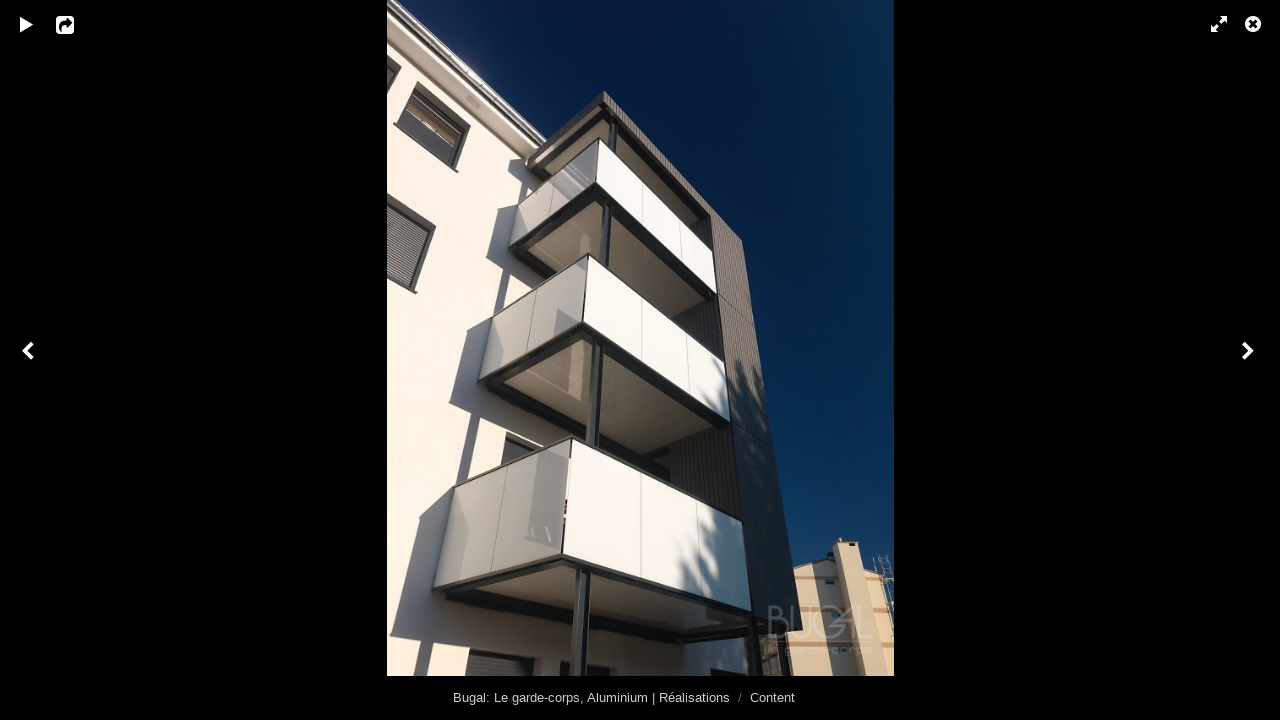

--- FILE ---
content_type: text/html; charset=utf-8
request_url: https://phototheque.bugal.com/content/bugal-08-2016-0014/lightbox/
body_size: 2136
content:
<!DOCTYPE html>
<html class="k-source-content k-lens-content">
<head>
	<meta charset="utf-8">
	<meta name="viewport" content="width=device-width, initial-scale=1.0, maximum-scale=1.0" />
	
	<link rel="stylesheet" type="text/css" href="/app/site/themes/common/css/lightbox.css?0.22.24" />
	
	<link rel="canonical" href="https://phototheque.bugal.com/index.php?/content/bugal-08-2016-0014/">
	<title>Bugal-08-2016-0014.jpg - Bugal: Le garde-corps, Aluminium | Réalisations</title>
	<meta property="og:site_name" content="Bugal: Le garde-corps, Aluminium | Réalisations" />
	<meta property="og:type" content="website" />
	<meta property="og:url" content="https://phototheque.bugal.com/index.php?/content/bugal-08-2016-0014/" />
	<meta property="og:title" content="Bugal-08-2016-0014.jpg" />
	<meta property="og:description" content="" />
	<meta property="og:image" content="https://phototheque.bugal.com/i.php?/000/641/Bugal-08-2016-0014,medium_large.1521135680.jpg" />
	<meta property="og:image:width" content="600" />
	<meta property="og:image:height" content="800" />

	<!--[if IE]>
	<script src="/app/site/themes/common/js/html5shiv.js"></script>
	<![endif]-->
	<meta name="generator" content="Koken 0.22.24" />
	<meta name="theme" content="Elementary 1.7.2" />
	<script src="//ajax.googleapis.com/ajax/libs/jquery/1.12.4/jquery.min.js"></script>
	<script>window.jQuery || document.write('<script src="/app/site/themes/common/js/jquery.min.js"><\/script>')</script>
	<script src="/koken.js?0.22.24"></script>
	<script>$K.location = $.extend($K.location, {"here":"\/content\/bugal-08-2016-0014\/lightbox\/","parameters":{"page":1,"url":"\/content\/bugal-08-2016-0014\/lightbox\/"},"page_class":"k-source-content k-lens-content"});</script>
	<link rel="alternate" type="application/atom+xml" title="Bugal: Le garde-corps, Aluminium | Réalisations: All uploads" href="/feed/content/recent.rss" />
	<link rel="alternate" type="application/atom+xml" title="Bugal: Le garde-corps, Aluminium | Réalisations: Essays" href="/feed/essays/recent.rss" />
	<link rel="alternate" type="application/atom+xml" title="Bugal: Le garde-corps, Aluminium | Réalisations: Timeline" href="/feed/timeline/recent.rss" />
</head>
<body id="k-lightbox" class="loading k-source-content k-lens-content">
	<div id="lbox">

	
	<a href="#" title="Close lightbox" id="lbox-bttn-close" class="ibutton"><i class="icon-remove-sign"></i></a>
	<a href="#" title="View fullscreen" id="lbox-bttn-fs" class="ibutton"><i class="icon-fullscreen"></i></a>
	<a href="#" title="Exit fullscreen" id="lbox-bttn-ns" class="ibutton"><i class="icon-resize-small"></i></a>
	<div id="lnav" class="tnav">
	<a href="/content/bugal-08-2016-15/lightbox/" class="k-link-lightbox" data-bind-to-key="left" title="View previous">	<span class="ibutton"><i class="icon-angle-left"></i></span>
	</a>
	</div>
	<div id="tl_controls">
	<a href="#" id="lbox-bttn-play" class="ibutton" title="Start slideshow">
	<i class="icon-play icon-large"></i>
	</a>
	<a href="#" id="lbox-bttn-pause" class="ibutton" title="Stop slideshow">
	<i class="icon-pause icon-large"></i>
	</a>
	
	<div id="lbox_share">
	<div class="lbox_toggle">
	<a href="#" id="lbox-bttn-share" class="ibutton" title="Share this">
	<i class="icon-export-alt icon-large"></i>
	</a>
	<div id="lbox_share_menu">
	<ul class="social-links kshare">
	  <li><a href="https://twitter.com/intent/tweet?text=Bugal-08-2016-0014.jpg&amp;url=https%3A%2F%2Fphototheque.bugal.com%2Findex.php%3F%2Fcontent%2Fbugal-08-2016-0014%2F" class="ibutton share-twitter" data-koken-share="twitter" title="Share&nbsp;&quot;Bugal-08-2016-0014.jpg&quot;&nbsp;on&nbsp;Twitter"><i class="icon-twitter"></i></a></li><li><a href="https://www.facebook.com/sharer.php?u=https%3A%2F%2Fphototheque.bugal.com%2Findex.php%3F%2Fcontent%2Fbugal-08-2016-0014%2F" class="ibutton share-facebook" data-koken-share="facebook" title="Share&nbsp;&quot;Bugal-08-2016-0014.jpg&quot;&nbsp;on&nbsp;Facebook"><i class="icon-facebook"></i></a></li><li><a href="http://pinterest.com/pin/create/button/?url=https%3A%2F%2Fphototheque.bugal.com%2Findex.php%3F%2Fcontent%2Fbugal-08-2016-0014%2F&amp;description=Bugal-08-2016-0014.jpg&amp;media=https%3A%2F%2Fphototheque.bugal.com%2Fi.php%3F%2F000%2F641%2FBugal-08-2016-0014%2Flarge.1521135680.jpg" class="ibutton share-pinterest" data-koken-share="pinterest" title="Share&nbsp;&quot;Bugal-08-2016-0014.jpg&quot;&nbsp;on&nbsp;Pinterest"><i class="icon-pinterest"></i></a></li><li><a href="https://www.tumblr.com/widgets/share/tool?caption=%3Cp%3E%3Cstrong%3E%3Ca+href%3D%22https%3A%2F%2Fphototheque.bugal.com%2Findex.php%3F%2Fcontent%2Fbugal-08-2016-0014%2F%22+title%3D%22Bugal-08-2016-0014.jpg%22%3EBugal-08-2016-0014.jpg%3C%2Fa%3E%3C%2Fstrong%3E%3C%2Fp%3E%3Cp%3E%3C%2Fp%3E&amp;canonicalUrl=https%3A%2F%2Fphototheque.bugal.com%2Findex.php%3F%2Fcontent%2Fbugal-08-2016-0014%2F&amp;posttype=photo&amp;content=https%3A%2F%2Fphototheque.bugal.com%2Fi.php%3F%2F000%2F641%2FBugal-08-2016-0014%2Flarge.1521135680.jpg&amp;tags=terrasses,avec,habillage" class="ibutton share-tumblr" data-koken-share="tumblr" title="Share&nbsp;&quot;Bugal-08-2016-0014.jpg&quot;&nbsp;on&nbsp;Tumblr"><i class="icon-tumblr"></i></a></li><li><a href="https://plus.google.com/share?url=https%3A%2F%2Fphototheque.bugal.com%2Findex.php%3F%2Fcontent%2Fbugal-08-2016-0014%2F" class="ibutton share-google" data-koken-share="google-plus" title="Share&nbsp;&quot;Bugal-08-2016-0014.jpg&quot;&nbsp;on&nbsp;Google+"><i class="icon-gplus"></i></a></li>	</ul>
	</div>
	</div>
	</div>
	</div>
	<div id="main">
	<div class="spinner_pos active"><div class="spinner"></div></div>
	<div id="content">
	
	<script>
	window.theContent = {"aspect_ratio":0.75,"id":641,"presets":{"tiny":{"url":"https:\/\/phototheque.bugal.com\/i.php?\/000\/641\/Bugal-08-2016-0014,tiny.1521135680.jpg","hidpi_url":"https:\/\/phototheque.bugal.com\/i.php?\/000\/641\/Bugal-08-2016-0014,tiny.2x.1521135680.jpg","width":45,"height":60,"cropped":{"url":"https:\/\/phototheque.bugal.com\/i.php?\/000\/641\/Bugal-08-2016-0014,tiny.crop.1521135680.jpg","hidpi_url":"https:\/\/phototheque.bugal.com\/i.php?\/000\/641\/Bugal-08-2016-0014,tiny.crop.2x.1521135680.jpg","width":60,"height":60}},"small":{"url":"https:\/\/phototheque.bugal.com\/i.php?\/000\/641\/Bugal-08-2016-0014,small.1521135680.jpg","hidpi_url":"https:\/\/phototheque.bugal.com\/i.php?\/000\/641\/Bugal-08-2016-0014,small.2x.1521135680.jpg","width":75,"height":100,"cropped":{"url":"https:\/\/phototheque.bugal.com\/i.php?\/000\/641\/Bugal-08-2016-0014,small.crop.1521135680.jpg","hidpi_url":"https:\/\/phototheque.bugal.com\/i.php?\/000\/641\/Bugal-08-2016-0014,small.crop.2x.1521135680.jpg","width":100,"height":100}},"medium":{"url":"https:\/\/phototheque.bugal.com\/i.php?\/000\/641\/Bugal-08-2016-0014,medium.1521135680.jpg","hidpi_url":"https:\/\/phototheque.bugal.com\/i.php?\/000\/641\/Bugal-08-2016-0014,medium.2x.1521135680.jpg","width":360,"height":480,"cropped":{"url":"https:\/\/phototheque.bugal.com\/i.php?\/000\/641\/Bugal-08-2016-0014,medium.crop.1521135680.jpg","hidpi_url":"https:\/\/phototheque.bugal.com\/i.php?\/000\/641\/Bugal-08-2016-0014,medium.crop.2x.1521135680.jpg","width":480,"height":480}},"medium_large":{"url":"https:\/\/phototheque.bugal.com\/i.php?\/000\/641\/Bugal-08-2016-0014,medium_large.1521135680.jpg","hidpi_url":"https:\/\/phototheque.bugal.com\/i.php?\/000\/641\/Bugal-08-2016-0014,medium_large.2x.1521135680.jpg","width":600,"height":800,"cropped":{"url":"https:\/\/phototheque.bugal.com\/i.php?\/000\/641\/Bugal-08-2016-0014,medium_large.crop.1521135680.jpg","hidpi_url":"https:\/\/phototheque.bugal.com\/i.php?\/000\/641\/Bugal-08-2016-0014,medium_large.crop.2x.1521135680.jpg","width":800,"height":800}},"large":{"url":"https:\/\/phototheque.bugal.com\/i.php?\/000\/641\/Bugal-08-2016-0014,large.1521135680.jpg","hidpi_url":"https:\/\/phototheque.bugal.com\/i.php?\/000\/641\/Bugal-08-2016-0014,large.2x.1521135680.jpg","width":768,"height":1024,"cropped":{"url":"https:\/\/phototheque.bugal.com\/i.php?\/000\/641\/Bugal-08-2016-0014,large.crop.1521135680.jpg","hidpi_url":"https:\/\/phototheque.bugal.com\/i.php?\/000\/641\/Bugal-08-2016-0014,large.crop.2x.1521135680.jpg","width":1024,"height":1024}},"xlarge":{"url":"https:\/\/phototheque.bugal.com\/i.php?\/000\/641\/Bugal-08-2016-0014,xlarge.1521135680.jpg","hidpi_url":"https:\/\/phototheque.bugal.com\/i.php?\/000\/641\/Bugal-08-2016-0014,xlarge.2x.1521135680.jpg","width":1200,"height":1600,"cropped":{"url":"https:\/\/phototheque.bugal.com\/i.php?\/000\/641\/Bugal-08-2016-0014,xlarge.crop.1521135680.jpg","hidpi_url":"https:\/\/phototheque.bugal.com\/i.php?\/000\/641\/Bugal-08-2016-0014,xlarge.crop.2x.1521135680.jpg","width":1600,"height":1600}},"huge":{"url":"https:\/\/phototheque.bugal.com\/i.php?\/000\/641\/Bugal-08-2016-0014,huge.1521135680.jpg","hidpi_url":"https:\/\/phototheque.bugal.com\/i.php?\/000\/641\/Bugal-08-2016-0014,huge.2x.1521135680.jpg","width":1536,"height":2048,"cropped":{"url":"https:\/\/phototheque.bugal.com\/i.php?\/000\/641\/Bugal-08-2016-0014,huge.crop.1521135680.jpg","hidpi_url":"https:\/\/phototheque.bugal.com\/i.php?\/000\/641\/Bugal-08-2016-0014,huge.crop.2x.1521135680.jpg","width":2048,"height":2048}}},"file_type":"image","html":false,"visibility":{"raw":"public","clean":"Public"}};
	</script>
	<div class="caption" style="display:none">
	<strong></strong>
	&nbsp;
	</div>
	</div>
	</div>
	<div id="rnav" class="tnav">
	<a href="/content/bugal-08-2016-0047/lightbox/" class="k-link-lightbox" data-bind-to-key="right" title="View next">	<span class="ibutton"><i class="icon-angle-right"></i></span>
	</a>
	</div>
	<footer>
	<a href="/" title="Bugal: Le garde-corps, Aluminium | Réalisations" data-koken-internal>Bugal: Le garde-corps, Aluminium | Réalisations</a>&nbsp;&nbsp;/&nbsp;&nbsp;<a href="/content/" data-koken-internal>Content</a> &nbsp;&nbsp;&nbsp;&nbsp;&nbsp;&nbsp;&nbsp;<span id="caption-bttns"><a class="btn-toggle show" href="#" title="Show caption">Show caption</a><a class="btn-toggle hide" href="#" title="Hide caption" style="display:none">Hide caption</a></span>
	</footer>
	
	</div> <!-- close lbox -->
	
	<script src="/app/site/themes/common/js/jquery.pjax.js?0.22.24"></script>
	<script src="/app/site/themes/common/js/lightbox.js?0.22.24"></script>
</body>
</html>
